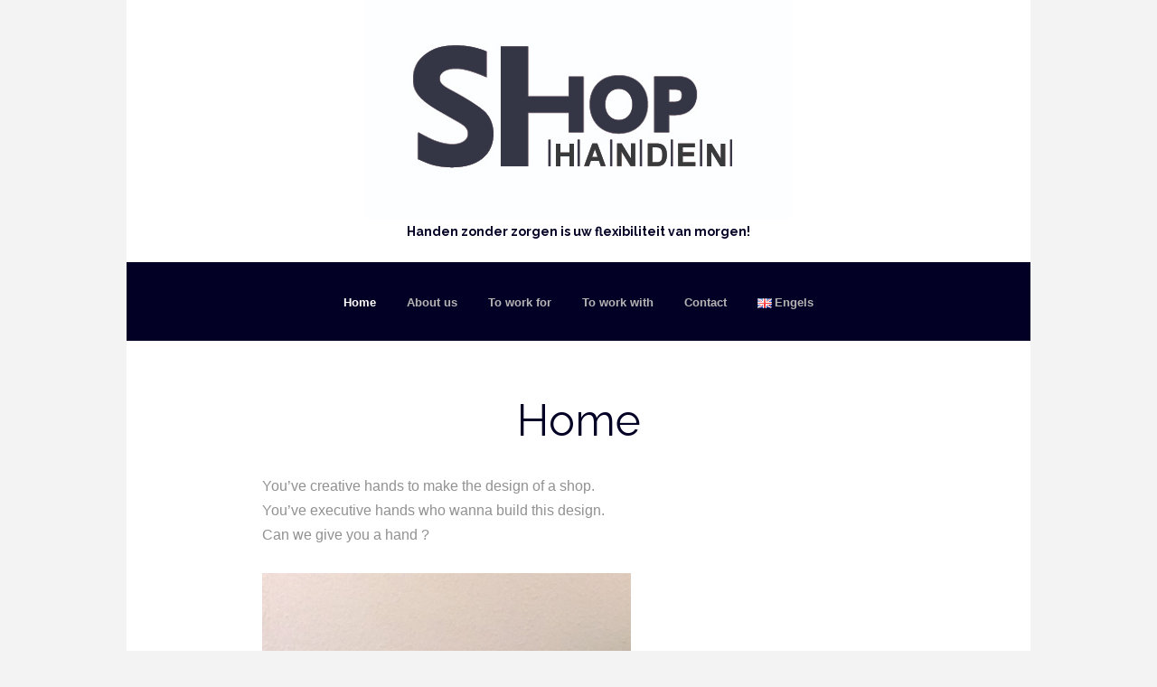

--- FILE ---
content_type: text/html; charset=UTF-8
request_url: https://www.shop-handen.nl/en/home-en/
body_size: 4058
content:
<!DOCTYPE html>
<!--[if IE 7]>
<html class="ie ie7" lang="en-GB">
<![endif]-->
<!--[if IE 8]>
<html class="ie ie8" lang="en-GB">
<![endif]-->
<!--[if !(IE 7) | !(IE 8)  ]><!-->
<html lang="en-GB">
<!--<![endif]-->
<head>
	<meta charset="UTF-8">
	<meta name="viewport" content="width=device-width">
	<title>Shop handen | Handen zonder zorgen is uw flexibiliteit van morgen!</title>
	<link rel="profile" href="https://gmpg.org/xfn/11">
	<link rel="pingback" href="https://www.shop-handen.nl/xmlrpc.php">	
	<!--[if lt IE 9]>
	<script src="https://www.shop-handen.nl/wp-content/themes/mckinley/js/html5.js"></script>
	<![endif]-->
	<title>Shop handen &#8211; Handen zonder zorgen is uw flexibiliteit van morgen!</title>
<link rel='dns-prefetch' href='//fonts.googleapis.com' />
<link rel='dns-prefetch' href='//s.w.org' />
<link rel="alternate" type="application/rss+xml" title="Shop handen &raquo; Feed" href="https://www.shop-handen.nl/en/feed/" />
<link rel="alternate" type="application/rss+xml" title="Shop handen &raquo; Comments Feed" href="https://www.shop-handen.nl/en/comments/feed/" />
		<script type="text/javascript">
			window._wpemojiSettings = {"baseUrl":"https:\/\/s.w.org\/images\/core\/emoji\/11\/72x72\/","ext":".png","svgUrl":"https:\/\/s.w.org\/images\/core\/emoji\/11\/svg\/","svgExt":".svg","source":{"concatemoji":"https:\/\/www.shop-handen.nl\/wp-includes\/js\/wp-emoji-release.min.js?ver=4.9.26"}};
			!function(e,a,t){var n,r,o,i=a.createElement("canvas"),p=i.getContext&&i.getContext("2d");function s(e,t){var a=String.fromCharCode;p.clearRect(0,0,i.width,i.height),p.fillText(a.apply(this,e),0,0);e=i.toDataURL();return p.clearRect(0,0,i.width,i.height),p.fillText(a.apply(this,t),0,0),e===i.toDataURL()}function c(e){var t=a.createElement("script");t.src=e,t.defer=t.type="text/javascript",a.getElementsByTagName("head")[0].appendChild(t)}for(o=Array("flag","emoji"),t.supports={everything:!0,everythingExceptFlag:!0},r=0;r<o.length;r++)t.supports[o[r]]=function(e){if(!p||!p.fillText)return!1;switch(p.textBaseline="top",p.font="600 32px Arial",e){case"flag":return s([55356,56826,55356,56819],[55356,56826,8203,55356,56819])?!1:!s([55356,57332,56128,56423,56128,56418,56128,56421,56128,56430,56128,56423,56128,56447],[55356,57332,8203,56128,56423,8203,56128,56418,8203,56128,56421,8203,56128,56430,8203,56128,56423,8203,56128,56447]);case"emoji":return!s([55358,56760,9792,65039],[55358,56760,8203,9792,65039])}return!1}(o[r]),t.supports.everything=t.supports.everything&&t.supports[o[r]],"flag"!==o[r]&&(t.supports.everythingExceptFlag=t.supports.everythingExceptFlag&&t.supports[o[r]]);t.supports.everythingExceptFlag=t.supports.everythingExceptFlag&&!t.supports.flag,t.DOMReady=!1,t.readyCallback=function(){t.DOMReady=!0},t.supports.everything||(n=function(){t.readyCallback()},a.addEventListener?(a.addEventListener("DOMContentLoaded",n,!1),e.addEventListener("load",n,!1)):(e.attachEvent("onload",n),a.attachEvent("onreadystatechange",function(){"complete"===a.readyState&&t.readyCallback()})),(n=t.source||{}).concatemoji?c(n.concatemoji):n.wpemoji&&n.twemoji&&(c(n.twemoji),c(n.wpemoji)))}(window,document,window._wpemojiSettings);
		</script>
		<style type="text/css">
img.wp-smiley,
img.emoji {
	display: inline !important;
	border: none !important;
	box-shadow: none !important;
	height: 1em !important;
	width: 1em !important;
	margin: 0 .07em !important;
	vertical-align: -0.1em !important;
	background: none !important;
	padding: 0 !important;
}
</style>
<link rel='stylesheet' id='flexslider-css'  href='https://www.shop-handen.nl/wp-content/themes/mckinley/css/flexslider.css?ver=2.0' type='text/css' media='all' />
<link rel='stylesheet' id='mckinley-fonts-css'  href='//fonts.googleapis.com/css?family=Raleway%3A400%2C700%2C800%2C900&#038;subset=latin%2Clatin-ext' type='text/css' media='all' />
<link rel='stylesheet' id='genericons-css'  href='https://www.shop-handen.nl/wp-content/themes/mckinley/fonts/genericons.css?ver=2.09' type='text/css' media='all' />
<link rel='stylesheet' id='mckinley-style-css'  href='https://www.shop-handen.nl/wp-content/themes/mckinley/style.css?ver=2013-07-18' type='text/css' media='all' />
<!--[if lt IE 9]>
<link rel='stylesheet' id='mckinley-ie-css'  href='https://www.shop-handen.nl/wp-content/themes/mckinley/css/ie.css?ver=2013-07-18' type='text/css' media='all' />
<![endif]-->
<link rel='stylesheet' id='sccss_style-css'  href='https://www.shop-handen.nl/?sccss=1&#038;ver=4.9.26' type='text/css' media='all' />
<script type='text/javascript' src='https://www.shop-handen.nl/wp-includes/js/jquery/jquery.js?ver=1.12.4'></script>
<script type='text/javascript' src='https://www.shop-handen.nl/wp-includes/js/jquery/jquery-migrate.min.js?ver=1.4.1'></script>
<link rel='https://api.w.org/' href='https://www.shop-handen.nl/wp-json/' />
<link rel="EditURI" type="application/rsd+xml" title="RSD" href="https://www.shop-handen.nl/xmlrpc.php?rsd" />
<link rel="wlwmanifest" type="application/wlwmanifest+xml" href="https://www.shop-handen.nl/wp-includes/wlwmanifest.xml" /> 
<meta name="generator" content="WordPress 4.9.26" />
<link rel="canonical" href="https://www.shop-handen.nl/en/home-en/" />
<link rel='shortlink' href='https://www.shop-handen.nl/' />
<link rel="alternate" type="application/json+oembed" href="https://www.shop-handen.nl/wp-json/oembed/1.0/embed?url=https%3A%2F%2Fwww.shop-handen.nl%2Fen%2Fhome-en%2F" />
<link rel="alternate" type="text/xml+oembed" href="https://www.shop-handen.nl/wp-json/oembed/1.0/embed?url=https%3A%2F%2Fwww.shop-handen.nl%2Fen%2Fhome-en%2F&#038;format=xml" />
<link rel="alternate" href="https://www.shop-handen.nl/" hreflang="nl" />
<link rel="alternate" href="https://www.shop-handen.nl/en/home-en/" hreflang="en" />
</head>

<body data-rsssl=1 class="home page-template-default page page-id-28 single-author">
	<div id="page" class="hfeed site">
		<header id="masthead" class="site-header" role="banner">
			<a class="home-link" href="https://www.shop-handen.nl/en/home-en/" title="Shop handen" rel="home">
				<h1 class="site-title"><img src="https://shop-handen.nl/wp-content/uploads/2017/12/shop-handen-v3.jpg"></h1>
				<h2 class="site-description">Handen zonder zorgen is uw flexibiliteit van morgen!</h2>
			</a>

			<div id="navbar" class="navbar clear">
				<div class="menu-toggle"></div>
				<nav id="site-navigation" class="navigation main-navigation" role="navigation">					
					<a class="screen-reader-text skip-link" href="#content" title="Skip to content">Skip to content</a>
					<div class="menu-main-gb-container"><ul id="menu-main-gb" class="nav-menu"><li id="menu-item-66" class="menu-item menu-item-type-post_type menu-item-object-page menu-item-home current-menu-item page_item page-item-28 current_page_item menu-item-66"><a href="https://www.shop-handen.nl/en/home-en/">Home</a></li>
<li id="menu-item-67" class="menu-item menu-item-type-post_type menu-item-object-page menu-item-67"><a href="https://www.shop-handen.nl/en/about-us/">About us</a></li>
<li id="menu-item-68" class="menu-item menu-item-type-post_type menu-item-object-page menu-item-68"><a href="https://www.shop-handen.nl/en/to-work-for/">To work for</a></li>
<li id="menu-item-70" class="menu-item menu-item-type-post_type menu-item-object-page menu-item-70"><a href="https://www.shop-handen.nl/en/to-work-with/">To work with</a></li>
<li id="menu-item-80" class="menu-item menu-item-type-post_type menu-item-object-page menu-item-80"><a href="https://www.shop-handen.nl/en/contact-en/">Contact</a></li>
<li id="menu-item-71" class="pll-parent-menu-item menu-item menu-item-type-custom menu-item-object-custom current-menu-parent menu-item-has-children menu-item-71"><a href="#pll_switcher"><img src="[data-uri]" title="Engels" alt="Engels" /><span style="margin-left:0.3em;">Engels</span></a>
<ul class="sub-menu">
	<li class="lang-item lang-item-5 lang-item-nl lang-item-first menu-item menu-item-type-custom menu-item-object-custom menu-item-71-nl"><a href="https://www.shop-handen.nl/" hreflang="nl-NL" lang="nl-NL"><img src="[data-uri]" title="Nederlands" alt="Nederlands" /><span style="margin-left:0.3em;">Nederlands</span></a></li>
	<li class="lang-item lang-item-2 lang-item-en current-lang menu-item menu-item-type-custom menu-item-object-custom current_page_item menu-item-home menu-item-71-en"><a href="https://www.shop-handen.nl/en/home-en/" hreflang="en-GB" lang="en-GB"><img src="[data-uri]" title="Engels" alt="Engels" /><span style="margin-left:0.3em;">Engels</span></a></li>
</ul>
</li>
</ul></div>					
				</nav><!-- #site-navigation -->
			</div><!-- #navbar -->
		</header><!-- #masthead -->

		<div id="main" class="site-main">

	<div id="primary" class="content-area">
		<div id="content" class="site-content" role="main">

						
				<article id="post-28" class="post-28 page type-page status-publish hentry">
					<header class="entry-header">
						
						<h1 class="entry-title">Home</h1>
					</header><!-- .entry-header -->

					<div class="entry-content">
						<p>You&#8217;ve creative hands to make the design of a shop.<br />
You&#8217;ve executive hands who wanna build this design.<br />
Can we give you a hand ?</p>
<p><img class="alignnone wp-image-113 " src="https://www.shop-handen.nl/wp-content/uploads/2019/06/Shop-Handen-Homepage.jpg" alt="" width="408" height="475" srcset="https://www.shop-handen.nl/wp-content/uploads/2019/06/Shop-Handen-Homepage.jpg 612w, https://www.shop-handen.nl/wp-content/uploads/2019/06/Shop-Handen-Homepage-258x300.jpg 258w" sizes="(max-width: 408px) 100vw, 408px" /></p>
<p>Do you&#8217;ve hands short in you&#8217;re store ?<br />
Seaking for a professional and flexible hand, Shop Hands helps !</p>
											</div><!-- .entry-content -->

					<footer class="entry-meta">
											</footer><!-- .entry-meta -->
				</article><!-- #post -->

				
<div id="comments" class="comments-area">

	
	
</div><!-- #comments -->			
		</div><!-- #content -->
	</div><!-- #primary -->

		</div><!-- #main -->
		<footer id="colophon" class="site-footer" role="contentinfo">
			
			<div class="site-info ">
								<p class="left">Website door <a href="https://www.roadit.nl" target="_blank" title="Road IT">Road IT</a></p>
				<p class="right"><a href="http://shopinteriors.nl" target="_blank" title="Semantic Personal Publishing Platform">Activiteit van Shop Interiors b.v.</a></p>
			</div><!-- .site-info -->
		</footer><!-- #colophon -->
	</div><!-- #page -->

	<script type='text/javascript' src='https://www.shop-handen.nl/wp-content/themes/mckinley/js/functions.js?ver=2013-07-18'></script>
<script type='text/javascript' src='https://www.shop-handen.nl/wp-content/themes/mckinley/js/jquery.fitvids.js?ver=1.0'></script>
<script type='text/javascript' src='https://www.shop-handen.nl/wp-content/themes/mckinley/js/jquery.flexslider-min.js?ver=2.0'></script>
<script type='text/javascript' src='https://www.shop-handen.nl/wp-includes/js/wp-embed.min.js?ver=4.9.26'></script>
</body>
</html>

--- FILE ---
content_type: text/css;charset=UTF-8
request_url: https://www.shop-handen.nl/?sccss=1&ver=4.9.26
body_size: 158
content:
body { padding: 0px 0 30px; }
.site-header .home-link { padding: 0px 0 20px 0; }
.entry-content a { color: #030025!important; font-weight: bold; text-decoration: underline; }
.site-header .home-link { background-color: #fff; }
.navbar { margin-bottom: 30px; margin-top: 30px; }
.site-header { background: #030025; }
.site-info { background: #030025; }
.entry-title { color: #030025; }
.site-description { color: #030025; }
@media (max-width: 643px) { .site-title img { width: 100%; } .menu-toggle { margin: 30px 0 0 0; } }
